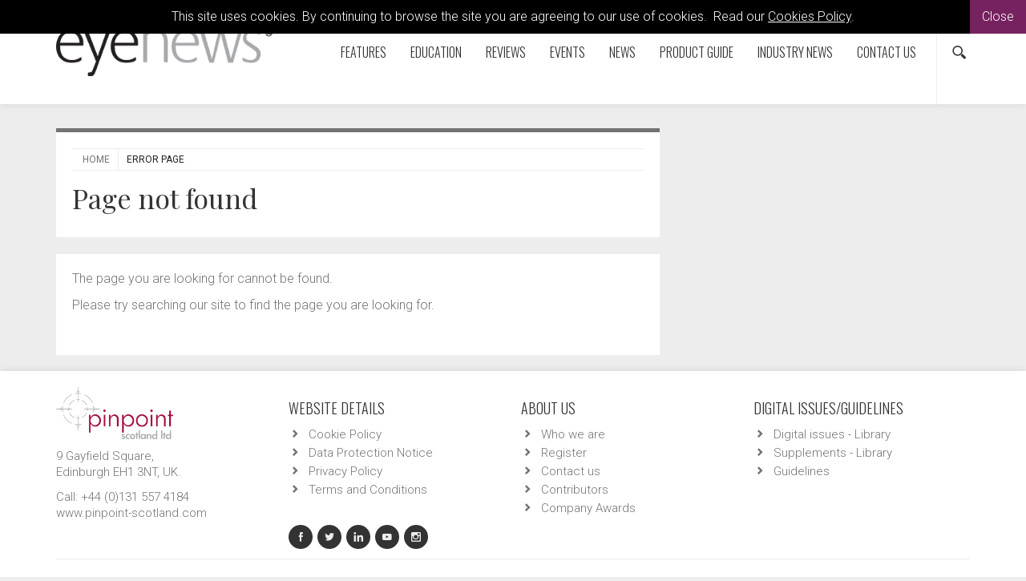

--- FILE ---
content_type: text/html; charset=utf-8
request_url: https://www.eyenews.uk.com/education/photoessay/?cat=6852
body_size: 6165
content:

<!doctype html>
  	<html class="no-js" lang="en" id="site">
	<head>
		<meta http-equiv="X-UA-Compatible" content="IE=edge">
		


<!-- Google Tag Manager -->
<script>(function(w,d,s,l,i){w[l]=w[l]||[];w[l].push({'gtm.start':
new Date().getTime(),event:'gtm.js'});var f=d.getElementsByTagName(s)[0],
j=d.createElement(s),dl=l!='dataLayer'?'&l='+l:'';j.async=true;j.src=
'https://www.googletagmanager.com/gtm.js?id='+i+dl;f.parentNode.insertBefore(j,f);
})(window,document,'script','dataLayer','GTM-54D5DCD');</script>
<!-- End Google Tag Manager -->

<title>Error page | Eye News</title>
	
	
<meta charset="utf-8"/>


	
 

<meta name="viewport" content="width=device-width, initial-scale=1, maximum-scale=1">
<meta name="format-detection" content="telephone=no">

<link rel="apple-touch-icon" sizes="180x180" href="/images/favicons/apple-touch-icon.png">
<link rel="icon" type="image/png" href="/images/favicons/favicon-32x32.png" sizes="32x32">
<link rel="icon" type="image/png" href="/images/favicons/favicon-16x16.png" sizes="16x16">
<link rel="manifest" href="/images/favicons/manifest.json">
<link rel="mask-icon" href="/images/favicons/safari-pinned-tab.svg" color="#5bbad5">
<link rel="shortcut icon" href="/images/favicons/favicon.ico">
<meta name="msapplication-config" content="/images/favicons/browserconfig.xml">
<meta name="theme-color" content="#ffffff">



<meta property="og:title" content="Error page" />
<meta property="og:type" content="website" />
<meta property="og:url" content="https://www.eyenews.uk.com/error-page" />
<meta property="og:site_name" content="Eye News" />
<meta property="og:description" /> 
<meta property="fb:app_id" content="168587643508744" />




    
<meta name="twitter:url" content="https://www.eyenews.uk.com/error-page/" /> 
<meta name="twitter:card" content="summary" />
<meta name="twitter:site" content="@EyeNewsMag" />
<meta name="twitter:title" content="Error page" />
<meta name="twitter:description" content="" />
 

<link rel="canonical" data-shared="False" data-doctype="errorPage" href="https://www.eyenews.uk.com/error-page/"/>

  
 
<script type='application/ld+json'> 
	{
		"@context":"http:\/\/schema.org",
		"@type":"WebSite",
		"url":"http://www.eyenews.uk.com",
		"name":"Eye News", 
		"potentialAction":{
			"@type":"SearchAction",
			"target":"http://www.eyenews.uk.comhttps://www.eyenews.uk.com/search/?search={search_term_string}",
			"query-input":"required name=search_term_string"
		} 
	}
</script>

<script type='application/ld+json'>
	{
	  "@context": "http://schema.org",
	  "@type": "Organization",
	  "url":"http://www.eyenews.uk.com",
	  "sameAs": [
	    "https://www.facebook.com/Attacats/",
	    "https://www.linkedin.com/company/attacat",
	    "https://twitter.com/attacats"
	  ],
	  "name":"Eye News",
	  "logo": "http://www.attacat.co.uk/wp-content/uploads/2015/12/Attacat-Logo.png"
	} 
</script>


<link href="https://fonts.googleapis.com/css?family=Roboto:300,400,500" rel="stylesheet">
<link href="https://fonts.googleapis.com/css?family=Oswald:300,400,700" rel="stylesheet">
<link href="https://fonts.googleapis.com/css?family=Playfair+Display" rel="stylesheet">

<link rel="stylesheet" href="/css/global.gulp.min.css?v=3" /> 
<link rel="stylesheet" href="/css/theme.gulp.min.css?v=3" /> 
<script src="/scripts/global.gulp.min.js?v=2"></script>

<!--[if lt IE 9]>
<script src="/scripts/IEHtml5.gulp.min.js"></script> 
<![endif]-->  

<noscript>
    <style>
    .simplebar, [data-simplebar-direction] {
        overflow: auto;
    }
    .breadcrumb-responsive ul {
        height: auto;
    }
    </style>
</noscript>



<!-- Global site tag (gtag.js) - Google Analytics -->
<script async src="https://www.googletagmanager.com/gtag/js?id=UA-23077642-1"></script>
<script>
  window.dataLayer = window.dataLayer || [];
  function gtag(){dataLayer.push(arguments);}
  gtag('js', new Date());

  gtag('config', 'UA-23077642-1');
</script>
 
<script async='async' src='https://www.googletagservices.com/tag/js/gpt.js'></script>
<script>
  var googletag = googletag || {};
  googletag.cmd = googletag.cmd || [];
</script>



   	</head>
	<!--[if lt IE 7]> <body class="lt-ie10 lt-ie9 lt-ie8 lt-ie7 errorPage theme-gray-mid"> <![endif]-->
	<!--[if IE 7]> <body class="lt-ie10 lt-ie9 lt-ie8 errorPage theme-gray-mid"> <![endif]-->
	<!--[if IE 8]> <body class="lt-ie10 lt-ie9  errorPage theme-gray-mid"> <![endif]-->
	<!--[if IE 9]> <body class="lt-ie10 errorPage theme-gray-mid"> <![endif]-->
	<!--[if gt IE 9]><!-->
	<body class="errorPage theme-gray-mid" data-gkey="AIzaSyC4ECCkt64mQSl9hwsCW5Av783F_7TzbkI">
		<!--<![endif]-->
	
	

<!-- Google Tag Manager (noscript) -->
<noscript><iframe src="https://www.googletagmanager.com/ns.html?id=GTM-54D5DCD"
height="0" width="0" style="display:none;visibility:hidden"></iframe></noscript>
<!-- End Google Tag Manager (noscript) -->
	

<div class="cookieMessage">
    <div class="cookieMessageInfo">
        This site uses cookies. By continuing to browse the site you are agreeing to our use of cookies.  &nbsp;Read our <a href="/cookie-policy/" target="_blank">Cookies Policy</a>.
    </div>
    <span class="cookieMessageClose">Close</span>
</div>

	
		<div class="nav-container">
			
			<!-- PageHeader -->
			 
<div class="top-padding"></div>
<div class="mobile-menu-cover"></div>
<div class="container-fluid at-top " id="barHeader">
    <div class="container">
        <div class="row">
            <div class="col-xs-2 col-sm-2 col-md-2 icon-left visible-mobile-nav">
                <a class="btn btn-default btn-sm bg-none pull-left menu-open"><span class="glyphicon icon-gecko-show-lines"></span></a> 
            </div>
            <div class="col-xs-8 col-sm-8 col-md-8 col-lg-3  logo-container">
                
    <div id="logo">
    	<a class="" href="https://www.eyenews.uk.com/"><img alt="Eye News" src="/media/2701/eye-logo.png" width="270"></a> 
    </div>


            </div>
            <div class="col-xs-2 icon-right visible-mobile-nav search-mobile">
    <div class="btn-group pull-right">
        <a class="btn btn-sm btn-default bg-none search-trigger" data-toggle="dropdown"><span class="glyphicon icon-gecko-search"></span></a>
        <div class="dropdown-menu search animate-250 fadeIn">
            <div id="searchTrigger">
                <form action="/search" role="search" novalidate="novalidate">
                    <div class="input-group">
                        <input type="text" name="search" class="form-control valid" placeholder="Search our site" aria-invalid="false">
                        <span class="input-group-btn">
                            <button class="btn btn-default" type="submit" id="searchMenu" ><span class="glyphicon icon-gecko-search"></span></button>
                        </span>
                    </div>
                </form>
            </div>
        </div>
    </div>
</div>
            <div class="col-lg-9" id="barMainNav"> 
                <div class="navWrapper mobile-nav left">
                    
<nav class="navbar navbar-default pull-right" role="navigation">
	<div class="navbar-header">

        <div id="main-navbar-collapse">
            <ul class="nav navbar-nav navbar-right PartialsNavMain">
                




<li class="dropdown  PartialsNavChildBlock ">
 
 
        <a href="https://www.eyenews.uk.com/features/" class="dropdown-toggle ">
            Features  
                <span class="visible-xs visible-sm  glyphicon icon-gecko-chevron-right pull-right mt-5"></span>
        </a>
            <ul class="dropdown-menu">
               <li class="mobile-menu-item"> <a class="btn-mobilenav menu-back">Close<span class="glyphicon icon-gecko-delete pull-right"></span></a></li>
                 <li class="mobile-menu-item"> 
                    <a href="https://www.eyenews.uk.com/features/">
                        Features   
                    </a>
                </li> 




<li class="  PartialsNavChildBlock ">
 
 
        <a href="https://www.eyenews.uk.com/features/allied-professions/" class="">
            Allied Professions  
        </a>
</li>







<li class="  PartialsNavChildBlock ">
 
 
        <a href="https://www.eyenews.uk.com/features/humanitarian/" class="">
            Humanitarian  
        </a>
</li>







<li class="  PartialsNavChildBlock ">
 
 
        <a href="https://www.eyenews.uk.com/features/interviews/" class="">
            Interviews  
        </a>
</li>







<li class="  PartialsNavChildBlock ">
 
 
        <a href="https://www.eyenews.uk.com/features/ai-oculomics/" class="">
            AI &amp; Oculomics  
        </a>
</li>







<li class="  PartialsNavChildBlock ">
 
 
        <a href="https://www.eyenews.uk.com/features/ophthalmology/" class="">
            Ophthalmology  
        </a>
</li>







<li class="  PartialsNavChildBlock ">
 
 
        <a href="https://www.eyenews.uk.com/features/optometry/" class="">
            Optometry  
        </a>
</li>







<li class="  PartialsNavChildBlock ">
 
 
        <a href="https://www.eyenews.uk.com/features/podcast-videos/" class="">
            Podcast videos  
        </a>
</li>







<li class=" last PartialsNavChildBlock ">
 
 
        <a href="https://www.eyenews.uk.com/features/supplements/" class="">
            Supplements  
        </a>
</li>



            </ul>
</li>







<li class="dropdown  PartialsNavChildBlock ">
 
 
        <a href="https://www.eyenews.uk.com/education/" class="dropdown-toggle ">
            Education  
                <span class="visible-xs visible-sm  glyphicon icon-gecko-chevron-right pull-right mt-5"></span>
        </a>
            <ul class="dropdown-menu">
               <li class="mobile-menu-item"> <a class="btn-mobilenav menu-back">Close<span class="glyphicon icon-gecko-delete pull-right"></span></a></li>
                 <li class="mobile-menu-item"> 
                    <a href="https://www.eyenews.uk.com/education/">
                        Education   
                    </a>
                </li> 




<li class="  PartialsNavChildBlock ">
 
 
        <a href="https://www.eyenews.uk.com/education/learning-curve/" class="">
            Learning Curve  
        </a>
</li>







<li class="  PartialsNavChildBlock ">
 
 
        <a href="https://www.eyenews.uk.com/education/quiz/" class="">
            Quiz  
        </a>
</li>







<li class="  PartialsNavChildBlock ">
 
 
        <a href="https://www.eyenews.uk.com/education/top-tips/" class="">
            Top Tips  
        </a>
</li>







<li class="  PartialsNavChildBlock ">
 
 
        <a href="https://www.eyenews.uk.com/education/trainees/" class="">
            Trainees  
        </a>
</li>







<li class="  PartialsNavChildBlock ">
 
 
        <a href="https://www.eyenews.uk.com/education/medico-legal/" class="">
            Medico-Legal  
        </a>
</li>







<li class="  PartialsNavChildBlock ">
 
 
        <a href="https://www.eyenews.uk.com/education/the-truth-behind-the-headlines/" class="">
            The Truth Behind The Headlines  
        </a>
</li>







<li class="  PartialsNavChildBlock ">
 
 
        <a href="https://www.eyenews.uk.com/education/case-reports/" class="">
            Case Reports  
        </a>
</li>







<li class=" last PartialsNavChildBlock ">
 
 
        <a href="https://www.eyenews.uk.com/education/petes-bogus-journey/" class="">
            Pete&#39;s Bogus Journey  
        </a>
</li>



            </ul>
</li>







<li class="dropdown  PartialsNavChildBlock ">
 
 
        <a href="https://www.eyenews.uk.com/reviews/" class="dropdown-toggle ">
            Reviews  
                <span class="visible-xs visible-sm  glyphicon icon-gecko-chevron-right pull-right mt-5"></span>
        </a>
            <ul class="dropdown-menu">
               <li class="mobile-menu-item"> <a class="btn-mobilenav menu-back">Close<span class="glyphicon icon-gecko-delete pull-right"></span></a></li>
                 <li class="mobile-menu-item"> 
                    <a href="https://www.eyenews.uk.com/reviews/">
                        Reviews   
                    </a>
                </li> 




<li class="  PartialsNavChildBlock ">
 
 
        <a href="https://www.eyenews.uk.com/reviews/book-reviews/" class="">
            Book Reviews  
        </a>
</li>







<li class="  PartialsNavChildBlock ">
 
 
        <a href="https://www.eyenews.uk.com/reviews/journal-reviews/" class="">
            Journal Reviews  
        </a>
</li>







<li class="  PartialsNavChildBlock ">
 
 
        <a href="https://www.eyenews.uk.com/reviews/whats-trending/" class="">
            What&#39;s trending?  
        </a>
</li>







<li class="  PartialsNavChildBlock ">
 
 
        <a href="https://www.eyenews.uk.com/reviews/tech-reviews/" class="">
            Tech Reviews  
        </a>
</li>







<li class="  PartialsNavChildBlock ">
 
 
        <a href="https://www.eyenews.uk.com/reviews/my-top-five/" class="">
            My Top Five  
        </a>
</li>







<li class=" last PartialsNavChildBlock ">
 
 
        <a href="https://www.eyenews.uk.com/reviews/the-culture-section/" class="">
            The Culture Section  
        </a>
</li>



            </ul>
</li>







<li class="  PartialsNavChildBlock ">
 
 
        <a href="https://www.eyenews.uk.com/events/" class="">
            Events  
        </a>
</li>







<li class="  PartialsNavChildBlock ">
 
 
        <a href="https://www.eyenews.uk.com/news/" class="">
            News  
        </a>
</li>







<li class="  PartialsNavChildBlock ">
 
 
        <a href="https://www.eyenews.uk.com/product-guide/" class="">
            Product Guide  
        </a>
</li>







<li class="  PartialsNavChildBlock ">
 
 
        <a href="https://www.eyenews.uk.com/industry-news/" class="">
            Industry News  
        </a>
</li>







<li class="dropdown last PartialsNavChildBlock ">
 
 
        <a href="https://www.eyenews.uk.com/contact-us/" class="dropdown-toggle ">
            Contact us  
                <span class="visible-xs visible-sm  glyphicon icon-gecko-chevron-right pull-right mt-5"></span>
        </a>
            <ul class="dropdown-menu">
               <li class="mobile-menu-item"> <a class="btn-mobilenav menu-back">Close<span class="glyphicon icon-gecko-delete pull-right"></span></a></li>
                 <li class="mobile-menu-item"> 
                    <a href="https://www.eyenews.uk.com/contact-us/">
                        Contact us   
                    </a>
                </li> 




<li class=" last PartialsNavChildBlock ">
 
 
        <a href="https://www.eyenews.uk.com/contact-us/write-for-eye-news/" class="">
            Write for Eye News  
        </a>
</li>



            </ul>
</li>



                
                <li class="search-icon hidden-mobile-nav"><div class="btn-group pull-right">
    <a class="btn btn-sm btn-default bg-none search-trigger" data-toggle="dropdown" aria-expanded="false"><span class="glyphicon icon-gecko-search"></span></a>
    <div class="dropdown-menu search animate-250 fadeIn">
        <div id="searchTrigger">
            <form action="/search" role="search" novalidate="novalidate">
                <div class="input-group">
                    <input type="text" name="search" class="form-control valid" placeholder="Search our site" aria-invalid="false">
                    <span class="input-group-btn">
                        <button class="btn btn-default" type="submit" id="searchMenu"><span class="glyphicon icon-gecko-search"></span></button>
                    </span>
                </div>
            </form>
        </div>
    </div>
</div> </li>
            </ul>
        </div>

  </div>
</nav>
 
                </div> 
            </div> 
        </div> 
    </div> 
</div>




<div class="heading-grad hidden-sm hidden-xs at-top"></div>
 
			<!-- Page content -->
			
 



 
<div class="container">
	<div class="  clearfix">
		<div class="row">
			<div class="col-sm-8 main-content"> 

				  
<div class="page-header clearfix animate onScreen delay-250 fadeIn ">
	 
<div class="breadcrumb-responsive">
    <ul data-simplebar-direction="horizontal">
        <li> <a href="/">  Home </a> </li>
        <li class="active">Error page</li>
    </ul>
</div>  
		<h1>Page not found </h1>
	 
	  
	 
	 
</div> 
				<div class="body-text">
					
<div class="  boxedItem
 ">

	<div class="mainContentItems  ">
		



	 
<div class="mainContentItem mb-20 onScreen delay-250 fadeIn richTextEditor"> 
	<p>The page you are looking for cannot be found.</p>
<p>Please try searching our site to find the page you are looking for.</p>
</div> 		
	</div> 
 
</div>

				</div> 
					<div class="body-text-after">
						
					</div>
				<div class="clearfix"></div>
			</div>
			
				<div class="col-sm-4 side-content animate onScreen delay-250 fadeIn">
					<div class="stick" data-sticktop="160">
						
						
						
					</div>
					<div class="clearfix"></div>
				</div>
		</div>
	</div>

</div>





			<!-- PageFooter -->
			
<div class="clearfix"></div>
<div class="container-fluid clearfix" id="barFooter">
	<a class="btn btn-default btn-md btn-block scroll-top visible-xs"><span class="glyphicon icon-gecko-chevron-up"></span><br>Top Of Page</a>
	<div class="container mb-30">
	    <div class="row">

	    	
	       	<div class="col-lg-3 col-sm-12 footer-text">
	       		<p><a href="http://www.pinpoint-scotland.com"><img style="width: 146px; height: 65px;" src="/media/4913/pinpoint-logo-gr.png?width=146;height=65" alt="" data-id="10806"></a></p>
<p>9 Gayfield Square, <br>Edinburgh EH1 3NT, UK.</p>
<p>Call: +44 (0)131 557 4184<br><a href="http://www.pinpoint-scotland.com">www.pinpoint-scotland.com</a></p> 
	       	</div> 
			
			<div class="col-lg-3 col-sm-4">
				
					

<div class="footerLinks">
			<div class="h5">WEBSITE DETAILS</div>
	

<ul  class="arrow">
		<li>
	  		<a href="https://www.eyenews.uk.com/cookie-policy/">
				Cookie Policy
			</a>
		</li>
		<li>
	  		<a href="https://www.eyenews.uk.com/data-protection-notice/">
				Data Protection Notice
			</a>
		</li>
		<li>
	  		<a href="https://www.eyenews.uk.com/privacy-policy/">
				Privacy Policy
			</a>
		</li>
		<li>
	  		<a href="https://www.eyenews.uk.com/terms-and-conditions/">
				Terms and Conditions
			</a>
		</li>
</ul>	
</div>
	       		 

<div class="footer-social">	
	<a href="https://www.facebook.com/eyenewsmagazine" target="_blank" ><span class="social glyphicon icon-gecko-facebook "> </span></a>
	<a href="https://twitter.com/EyeNewsMag" target="_blank" ><span class="social glyphicon icon-gecko-twitter"> </span></a>
	<a href="https://www.linkedin.com/company/eye-news" target="_blank" ><span class="social glyphicon icon-gecko-linkedin"> </span></a>
	<a href="https://www.youtube.com/@eyenewsmag" target="_blank" ><span class="social glyphicon icon-gecko-youtube"> </span></a>
	<a href="https://www.instagram.com/eyenewsmag/" target="_blank" ><span class="social glyphicon icon-gecko-instagram"> </span></a>
</div>
	
		
	
	
		

	
	       	</div> 
			
			<div class="col-lg-3 col-sm-4">
	       			

<div class="footerLinks">
			<div class="h5">ABOUT US</div>
	

<ul  class="arrow">
		<li>
	  		<a href="https://www.eyenews.uk.com/who-we-are/">
				Who we are
			</a>
		</li>
		<li>
	  		<a href="https://www.eyenews.uk.com/register/">
				Register
			</a>
		</li>
		<li>
	  		<a href="https://www.eyenews.uk.com/contact-us/">
				Contact us
			</a>
		</li>
		<li>
	  		<a href="https://www.eyenews.uk.com/contributors/">
				Contributors
			</a>
		</li>
		<li>
	  		<a href="https://www.eyenews.uk.com/company-awards/">
				Company Awards
			</a>
		</li>
</ul>	
</div>
	       	</div> 
	       	<div class="col-lg-3 col-sm-4 mb-10">
				
	       			

<div class="footerLinks">
			<div class="h5">DIGITAL ISSUES/GUIDELINES</div>
	

<ul  class="arrow">
		<li>
	  		<a href="https://www.eyenews.uk.com/digital-issues-library/">
				Digital issues - Library
			</a>
		</li>
		<li>
	  		<a href="https://www.eyenews.uk.com/supplements-library/">
				Supplements - Library
			</a>
		</li>
		<li>
	  		<a href="https://www.eyenews.uk.com/guidelines/">
				Guidelines
			</a>
		</li>
</ul>	
</div> 
			</div>
	       		 
			<div class="clearfix "></div>

			<div class="col-sm-12">
				


<div class="footer-logos">
    <div class="h5">Accreditations</div>
        <img src="/media/39519/ipso_flag_teal-2025.png" alt="IPSO_FLAG_TEAL 2025.png"/>
        <img src="/media/42751/cpdmember_2025.png" alt="CPDmember_2025.png"/>
</div>




			</div>

			<div class="clearfix "></div>
			
			<div class="col-sm-9 mt-10">
				<p class="mt-10">
					Pinpoint Scotland Ltd (Registered in Scotland No. SC068684) | &copy; 2026 - Website by <a href="https://www.wearegecko.co.uk/" target="_blank" title="Website by Gecko Agency">Gecko Agency</a>
				</p>
			</div>  
	    </div>  
	</div>  
</div>


		</div>




	

	
	

 
	 

	 

	</body>
</html>
